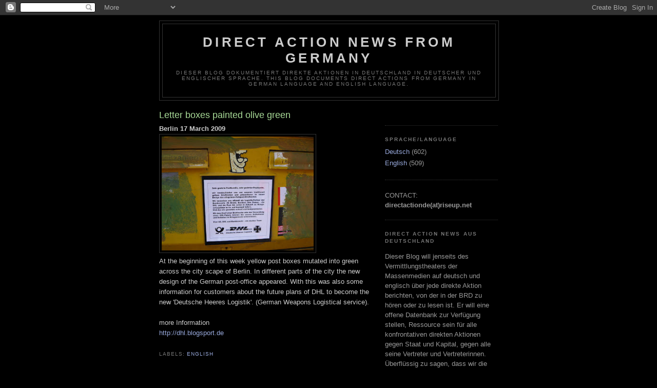

--- FILE ---
content_type: text/html; charset=UTF-8
request_url: https://directactionde.blogspot.com/2009/03/letter-boxes-painted-olive-green.html
body_size: 11282
content:
<!DOCTYPE html>
<html dir='ltr'>
<head>
<link href='https://www.blogger.com/static/v1/widgets/2944754296-widget_css_bundle.css' rel='stylesheet' type='text/css'/>
<meta content='text/html; charset=UTF-8' http-equiv='Content-Type'/>
<meta content='blogger' name='generator'/>
<link href='https://directactionde.blogspot.com/favicon.ico' rel='icon' type='image/x-icon'/>
<link href='http://directactionde.blogspot.com/2009/03/letter-boxes-painted-olive-green.html' rel='canonical'/>
<link rel="alternate" type="application/atom+xml" title="direct action news from germany - Atom" href="https://directactionde.blogspot.com/feeds/posts/default" />
<link rel="alternate" type="application/rss+xml" title="direct action news from germany - RSS" href="https://directactionde.blogspot.com/feeds/posts/default?alt=rss" />
<link rel="service.post" type="application/atom+xml" title="direct action news from germany - Atom" href="https://www.blogger.com/feeds/5617353451666682420/posts/default" />

<link rel="alternate" type="application/atom+xml" title="direct action news from germany - Atom" href="https://directactionde.blogspot.com/feeds/2685370405231078616/comments/default" />
<!--Can't find substitution for tag [blog.ieCssRetrofitLinks]-->
<link href='https://blogger.googleusercontent.com/img/b/R29vZ2xl/AVvXsEgU4x8ctxxFOB3vmq3IqIk4F5UHIfpQCoA1J4Yej9-40DvLWZxg0OmWux9-pvmFIGwaAJ5xxmUsH8DvtG7H_g41YKMFAiJ6xPaCW361Br5uu3Ohl6cFXjm71X9YmSSgGUQniG3LxhIvNEQ/s320/244620.jpg' rel='image_src'/>
<meta content='http://directactionde.blogspot.com/2009/03/letter-boxes-painted-olive-green.html' property='og:url'/>
<meta content='Letter boxes painted olive green' property='og:title'/>
<meta content='Berlin 17 March 2009 At the beginning of this week yellow post boxes mutated into green across the city scape of Berlin. In different parts ...' property='og:description'/>
<meta content='https://blogger.googleusercontent.com/img/b/R29vZ2xl/AVvXsEgU4x8ctxxFOB3vmq3IqIk4F5UHIfpQCoA1J4Yej9-40DvLWZxg0OmWux9-pvmFIGwaAJ5xxmUsH8DvtG7H_g41YKMFAiJ6xPaCW361Br5uu3Ohl6cFXjm71X9YmSSgGUQniG3LxhIvNEQ/w1200-h630-p-k-no-nu/244620.jpg' property='og:image'/>
<title>direct action news from germany: Letter boxes painted olive green</title>
<style id='page-skin-1' type='text/css'><!--
/*
-----------------------------------------------
Blogger Template Style
Name:     Minima Black
Date:     26 Feb 2004
Updated by: Blogger Team
----------------------------------------------- */
/* Use this with templates/template-twocol.html */
body {
background:#000000;
margin:0;
color:#cccccc;
font: x-small "Trebuchet MS", Trebuchet, Verdana, Sans-serif;
font-size/* */:/**/small;
font-size: /**/small;
text-align: center;
}
a:link {
color:#99aadd;
text-decoration:none;
}
a:visited {
color:#aa77aa;
text-decoration:none;
}
a:hover {
color:#aadd99;
text-decoration:underline;
}
a img {
border-width:0;
}
/* Header
-----------------------------------------------
*/
#header-wrapper {
width:660px;
margin:0 auto 10px;
border:1px solid #333333;
}
#header-inner {
background-position: center;
margin-left: auto;
margin-right: auto;
}
#header {
margin: 5px;
border: 1px solid #333333;
text-align: center;
color:#cccccc;
}
#header h1 {
margin:5px 5px 0;
padding:15px 20px .25em;
line-height:1.2em;
text-transform:uppercase;
letter-spacing:.2em;
font: normal bold 200% 'Trebuchet MS',Trebuchet,Verdana,Sans-serif;
}
#header a {
color:#cccccc;
text-decoration:none;
}
#header a:hover {
color:#cccccc;
}
#header .description {
margin:0 5px 5px;
padding:0 20px 15px;
max-width:700px;
text-transform:uppercase;
letter-spacing:.2em;
line-height: 1.4em;
font: normal normal 78% 'Trebuchet MS', Trebuchet, Verdana, Sans-serif;
color: #777777;
}
#header img {
margin-left: auto;
margin-right: auto;
}
/* Outer-Wrapper
----------------------------------------------- */
#outer-wrapper {
width: 660px;
margin:0 auto;
padding:10px;
text-align:left;
font: normal normal 100% Arial, sans-serif;
}
#main-wrapper {
width: 410px;
float: left;
word-wrap: break-word; /* fix for long text breaking sidebar float in IE */
overflow: hidden;     /* fix for long non-text content breaking IE sidebar float */
}
#sidebar-wrapper {
width: 220px;
float: right;
word-wrap: break-word; /* fix for long text breaking sidebar float in IE */
overflow: hidden;     /* fix for long non-text content breaking IE sidebar float */
}
/* Headings
----------------------------------------------- */
h2 {
margin:1.5em 0 .75em;
font:normal bold 78% 'Trebuchet MS',Trebuchet,Arial,Verdana,Sans-serif;
line-height: 1.4em;
text-transform:uppercase;
letter-spacing:.2em;
color:#777777;
}
/* Posts
-----------------------------------------------
*/
h2.date-header {
margin:1.5em 0 .5em;
}
.post {
margin:.5em 0 1.5em;
border-bottom:1px dotted #333333;
padding-bottom:1.5em;
}
.post h3 {
margin:.25em 0 0;
padding:0 0 4px;
font-size:140%;
font-weight:normal;
line-height:1.4em;
color:#aadd99;
}
.post h3 a, .post h3 a:visited, .post h3 strong {
display:block;
text-decoration:none;
color:#aadd99;
font-weight:bold;
}
.post h3 strong, .post h3 a:hover {
color:#cccccc;
}
.post-body {
margin:0 0 .75em;
line-height:1.6em;
}
.post-body blockquote {
line-height:1.3em;
}
.post-footer {
margin: .75em 0;
color:#777777;
text-transform:uppercase;
letter-spacing:.1em;
font: normal normal 78% 'Trebuchet MS', Trebuchet, Arial, Verdana, Sans-serif;
line-height: 1.4em;
}
.comment-link {
margin-left:.6em;
}
.post img, table.tr-caption-container {
padding:4px;
border:1px solid #333333;
}
.tr-caption-container img {
border: none;
padding: 0;
}
.post blockquote {
margin:1em 20px;
}
.post blockquote p {
margin:.75em 0;
}
/* Comments
----------------------------------------------- */
#comments h4 {
margin:1em 0;
font-weight: bold;
line-height: 1.4em;
text-transform:uppercase;
letter-spacing:.2em;
color: #777777;
}
#comments-block {
margin:1em 0 1.5em;
line-height:1.6em;
}
#comments-block .comment-author {
margin:.5em 0;
}
#comments-block .comment-body {
margin:.25em 0 0;
}
#comments-block .comment-footer {
margin:-.25em 0 2em;
line-height: 1.4em;
text-transform:uppercase;
letter-spacing:.1em;
}
#comments-block .comment-body p {
margin:0 0 .75em;
}
.deleted-comment {
font-style:italic;
color:gray;
}
.feed-links {
clear: both;
line-height: 2.5em;
}
#blog-pager-newer-link {
float: left;
}
#blog-pager-older-link {
float: right;
}
#blog-pager {
text-align: center;
}
/* Sidebar Content
----------------------------------------------- */
.sidebar {
color: #999999;
line-height: 1.5em;
}
.sidebar ul {
list-style:none;
margin:0 0 0;
padding:0 0 0;
}
.sidebar li {
margin:0;
padding-top:0;
padding-right:0;
padding-bottom:.25em;
padding-left:15px;
text-indent:-15px;
line-height:1.5em;
}
.sidebar .widget, .main .widget {
border-bottom:1px dotted #333333;
margin:0 0 1.5em;
padding:0 0 1.5em;
}
.main .Blog {
border-bottom-width: 0;
}
/* Profile
----------------------------------------------- */
.profile-img {
float: left;
margin-top: 0;
margin-right: 5px;
margin-bottom: 5px;
margin-left: 0;
padding: 4px;
border: 1px solid #333333;
}
.profile-data {
margin:0;
text-transform:uppercase;
letter-spacing:.1em;
font: normal normal 78% 'Trebuchet MS', Trebuchet, Arial, Verdana, Sans-serif;
color: #777777;
font-weight: bold;
line-height: 1.6em;
}
.profile-datablock {
margin:.5em 0 .5em;
}
.profile-textblock {
margin: 0.5em 0;
line-height: 1.6em;
}
.profile-link {
font: normal normal 78% 'Trebuchet MS', Trebuchet, Arial, Verdana, Sans-serif;
text-transform: uppercase;
letter-spacing: .1em;
}
/* Footer
----------------------------------------------- */
#footer {
width:660px;
clear:both;
margin:0 auto;
padding-top:15px;
line-height: 1.6em;
text-transform:uppercase;
letter-spacing:.1em;
text-align: center;
}

--></style>
<link href='https://www.blogger.com/dyn-css/authorization.css?targetBlogID=5617353451666682420&amp;zx=cacf5887-3eaf-461d-8ac8-07780a781c48' media='none' onload='if(media!=&#39;all&#39;)media=&#39;all&#39;' rel='stylesheet'/><noscript><link href='https://www.blogger.com/dyn-css/authorization.css?targetBlogID=5617353451666682420&amp;zx=cacf5887-3eaf-461d-8ac8-07780a781c48' rel='stylesheet'/></noscript>
<meta name='google-adsense-platform-account' content='ca-host-pub-1556223355139109'/>
<meta name='google-adsense-platform-domain' content='blogspot.com'/>

</head>
<body>
<div class='navbar section' id='navbar'><div class='widget Navbar' data-version='1' id='Navbar1'><script type="text/javascript">
    function setAttributeOnload(object, attribute, val) {
      if(window.addEventListener) {
        window.addEventListener('load',
          function(){ object[attribute] = val; }, false);
      } else {
        window.attachEvent('onload', function(){ object[attribute] = val; });
      }
    }
  </script>
<div id="navbar-iframe-container"></div>
<script type="text/javascript" src="https://apis.google.com/js/platform.js"></script>
<script type="text/javascript">
      gapi.load("gapi.iframes:gapi.iframes.style.bubble", function() {
        if (gapi.iframes && gapi.iframes.getContext) {
          gapi.iframes.getContext().openChild({
              url: 'https://www.blogger.com/navbar/5617353451666682420?po\x3d2685370405231078616\x26origin\x3dhttps://directactionde.blogspot.com',
              where: document.getElementById("navbar-iframe-container"),
              id: "navbar-iframe"
          });
        }
      });
    </script><script type="text/javascript">
(function() {
var script = document.createElement('script');
script.type = 'text/javascript';
script.src = '//pagead2.googlesyndication.com/pagead/js/google_top_exp.js';
var head = document.getElementsByTagName('head')[0];
if (head) {
head.appendChild(script);
}})();
</script>
</div></div>
<div id='outer-wrapper'><div id='wrap2'>
<!-- skip links for text browsers -->
<span id='skiplinks' style='display:none;'>
<a href='#main'>skip to main </a> |
      <a href='#sidebar'>skip to sidebar</a>
</span>
<div id='header-wrapper'>
<div class='header section' id='header'><div class='widget Header' data-version='1' id='Header1'>
<div id='header-inner'>
<div class='titlewrapper'>
<h1 class='title'>
<a href='https://directactionde.blogspot.com/'>
direct action news from germany
</a>
</h1>
</div>
<div class='descriptionwrapper'>
<p class='description'><span>Dieser Blog dokumentiert direkte Aktionen in Deutschland in deutscher und englischer Sprache.

This blog documents direct actions from Germany in  german language and english language.</span></p>
</div>
</div>
</div></div>
</div>
<div id='content-wrapper'>
<div id='crosscol-wrapper' style='text-align:center'>
<div class='crosscol no-items section' id='crosscol'></div>
</div>
<div id='main-wrapper'>
<div class='main section' id='main'><div class='widget Blog' data-version='1' id='Blog1'>
<div class='blog-posts hfeed'>

          <div class="date-outer">
        

          <div class="date-posts">
        
<div class='post-outer'>
<div class='post hentry uncustomized-post-template' itemprop='blogPost' itemscope='itemscope' itemtype='http://schema.org/BlogPosting'>
<meta content='https://blogger.googleusercontent.com/img/b/R29vZ2xl/AVvXsEgU4x8ctxxFOB3vmq3IqIk4F5UHIfpQCoA1J4Yej9-40DvLWZxg0OmWux9-pvmFIGwaAJ5xxmUsH8DvtG7H_g41YKMFAiJ6xPaCW361Br5uu3Ohl6cFXjm71X9YmSSgGUQniG3LxhIvNEQ/s320/244620.jpg' itemprop='image_url'/>
<meta content='5617353451666682420' itemprop='blogId'/>
<meta content='2685370405231078616' itemprop='postId'/>
<a name='2685370405231078616'></a>
<h3 class='post-title entry-title' itemprop='name'>
Letter boxes painted olive green
</h3>
<div class='post-header'>
<div class='post-header-line-1'></div>
</div>
<div class='post-body entry-content' id='post-body-2685370405231078616' itemprop='description articleBody'>
<span style="font-weight: bold;">Berlin 17 March 2009</span><br /><a href="https://blogger.googleusercontent.com/img/b/R29vZ2xl/AVvXsEgU4x8ctxxFOB3vmq3IqIk4F5UHIfpQCoA1J4Yej9-40DvLWZxg0OmWux9-pvmFIGwaAJ5xxmUsH8DvtG7H_g41YKMFAiJ6xPaCW361Br5uu3Ohl6cFXjm71X9YmSSgGUQniG3LxhIvNEQ/s1600-h/244620.jpg" onblur="try {parent.deselectBloggerImageGracefully();} catch(e) {}"><img alt="" border="0" id="BLOGGER_PHOTO_ID_5322651016166925138" src="https://blogger.googleusercontent.com/img/b/R29vZ2xl/AVvXsEgU4x8ctxxFOB3vmq3IqIk4F5UHIfpQCoA1J4Yej9-40DvLWZxg0OmWux9-pvmFIGwaAJ5xxmUsH8DvtG7H_g41YKMFAiJ6xPaCW361Br5uu3Ohl6cFXjm71X9YmSSgGUQniG3LxhIvNEQ/s320/244620.jpg" style="cursor: pointer; width: 296px; height: 222px;" /></a><br />At the beginning of this week yellow post boxes mutated into green across the city scape of Berlin. In different parts of the city the new design of  the German post-office appeared. With this was also   some information for customers about the future plans of DHL to become the new 'Deutsche Heeres Logistik'.  (German Weapons Logistical service).<br /><br />more Information<br /><a href="http://dhl.blogsport.de%20/">http://dhl.blogsport.de </a>
<div style='clear: both;'></div>
</div>
<div class='post-footer'>
<div class='post-footer-line post-footer-line-1'>
<span class='post-author vcard'>
</span>
<span class='post-timestamp'>
</span>
<span class='post-comment-link'>
</span>
<span class='post-icons'>
<span class='item-control blog-admin pid-1140074919'>
<a href='https://www.blogger.com/post-edit.g?blogID=5617353451666682420&postID=2685370405231078616&from=pencil' title='Post bearbeiten'>
<img alt='' class='icon-action' height='18' src='https://resources.blogblog.com/img/icon18_edit_allbkg.gif' width='18'/>
</a>
</span>
</span>
<div class='post-share-buttons goog-inline-block'>
</div>
</div>
<div class='post-footer-line post-footer-line-2'>
<span class='post-labels'>
Labels:
<a href='https://directactionde.blogspot.com/search/label/English' rel='tag'>English</a>
</span>
</div>
<div class='post-footer-line post-footer-line-3'>
<span class='post-location'>
</span>
</div>
</div>
</div>
<div class='comments' id='comments'>
<a name='comments'></a>
</div>
</div>

        </div></div>
      
</div>
<div class='blog-pager' id='blog-pager'>
<span id='blog-pager-newer-link'>
<a class='blog-pager-newer-link' href='https://directactionde.blogspot.com/2009/03/briefkasten-olivgrun-gefarbt.html' id='Blog1_blog-pager-newer-link' title='Neuerer Post'>Neuerer Post</a>
</span>
<span id='blog-pager-older-link'>
<a class='blog-pager-older-link' href='https://directactionde.blogspot.com/2009/03/aktions-uberblick-zum-united-we-stay.html' id='Blog1_blog-pager-older-link' title='Älterer Post'>Älterer Post</a>
</span>
<a class='home-link' href='https://directactionde.blogspot.com/'>Startseite</a>
</div>
<div class='clear'></div>
<div class='post-feeds'>
</div>
</div></div>
</div>
<div id='sidebar-wrapper'>
<div class='sidebar section' id='sidebar'><div class='widget HTML' data-version='1' id='HTML1'>
<div class='widget-content'>
<div id="statcounter_image" style="display:inline;"><a class="statcounter" href="http://www.statcounter.com/blogger/" title="hit counter for blogger"><img alt="hit counter for blogger" style="border:none;" src="https://lh3.googleusercontent.com/blogger_img_proxy/AEn0k_vN7f6g8tfIIEXxxleqHRYxua22hk9tMULZ8IL6-_-WpwZRmEQm5g2IP2o6wTGdQEBYleVzBZ-brlpWax08qIDbFM-Fel4hEV9qWuiPb8x6UE4=s0-d"></a></div>
</div>
<div class='clear'></div>
</div><div class='widget Label' data-version='1' id='Label1'>
<h2>Sprache/Language</h2>
<div class='widget-content list-label-widget-content'>
<ul>
<li>
<a dir='ltr' href='https://directactionde.blogspot.com/search/label/Deutsch'>Deutsch</a>
<span dir='ltr'>(602)</span>
</li>
<li>
<a dir='ltr' href='https://directactionde.blogspot.com/search/label/English'>English</a>
<span dir='ltr'>(509)</span>
</li>
</ul>
<div class='clear'></div>
</div>
</div><div class='widget Text' data-version='1' id='Text3'>
<div class='widget-content'>
<span>CONTACT: <span style="font-weight: bold;">directactionde(at)riseup.net</span></span><br/>
</div>
<div class='clear'></div>
</div><div class='widget Text' data-version='1' id='Text1'>
<h2 class='title'>Direct Action News aus Deutschland</h2>
<div class='widget-content'>
<blockquote></blockquote><blockquote></blockquote><p>Dieser Blog will jenseits des Vermittlungstheaters der Massenmedien auf deutsch und englisch über jede direkte Aktion berichten, von der in der BRD zu hören oder zu lesen ist. Er will eine offene Datenbank zur Verfügung stellen, Ressource sein für alle konfrontativen direkten Aktionen gegen Staat und Kapital, gegen alle seine Vertreter und Vertreterinnen.<br/>Überflüssig zu sagen, dass wir die Aktionen derjenigen dokumentieren wollen, die im andauernden sozialen Krieg beginnen zu handeln, die aktiv dafür kämpfen, die kapitalistischen Beziehungen zu überwinden, um zu einer Welt zu kommen, die befreit ist von Ausbeutung, Geschlechterrollenscheiß, Religion, Klassen und Nationen (und dem ganzen Rest, na klar). Was heißt, dass sich Nazis, ob autonom oder nicht, religiöse Freaks und ähnliche Nerds augenblicklich von hier verpissen sollten!<br/>Wir wollen die Verbreitung von Neuigkeiten über solche Aktionen in der BRD und sonstwo in der Welt verbessern: allzu oft stellen wir einen riesigen Mangel an Wissen dieser Art fest, überall und innerhalb der gesetzten Grenzen der BRD. Wir denken, dass es wichtig ist, die Verbreitung solcher Nachrichten zu forcieren, um Leute zu inspirieren und zu zeigen, dass Widerstand vielfältig, auf unterschiedlichen Ebenen weit verbreitet und notwendig ist. Das ist hier nicht anders als im Rest der Welt. In Zeiten, in denen das Internet zentral geworden ist und oftmals andere Informationsquellen ersetzt, z.B. die selbst herausgebrachte Zeitung (weitaus spannender als das Netz...), haben wir uns entschieden, dieses Medium zu nutzen, um ein größeres Publikum zu erreichen. Die Grenzen dieses tech-no-logischen Mittels sind uns klar.<br/>Dieser Blog ist unabhängig von jeder Gruppe oder Person, deren Aktionen hier veröffentlicht wird, und umgekehrt. Um eine Übersetzung, einen Hinweis, link, usw. beizutragen könnt ihr hier Kontakt zu uns aufnehmen: </p><p>directactionde(at)riseup.net<br/></p>
</div>
<div class='clear'></div>
</div><div class='widget Text' data-version='1' id='Text2'>
<h2 class='title'>Direct Action News from Germany</h2>
<div class='widget-content'>
This blog is an attempt to cover, publicise and translate any reported direct action from Germany apart from the mass-media mediation game. It aims to provide an open database and resource system about any confrontative, direct action against State and Capital, as against its various agents.<br/>Needless to say, we aim to document any action produced by those who began to act in the ongoing social war, say the ones who actively fight to overcome capitalist relationships towards a world liberated from exploitation, genderroleshit, religion, classes and nations (and all the rest of course). Which means that nazis, autonomous or not, religious-freaks and all similar nerds can get the fuck out here!<br/>We want to improve the circulation of news about such actions in Germany as well elsewhere in the world: too often we noticed a huge lack of news of this kind reaching the rest of the world, as within the given german borders. We think is important to improve such a circulation, in order to possibly inspire people around and show that resistance is various, widespread and necessary, on different levels, here no less than in the rest of the world. In times of widespread internet usage, which often substitutes other source of informations such as self-published journal (way more interesting than internet...), we decided to make as well a use of this mean in order to reach a wider audience, but being well-aware of the inner limitations that such a tech-no-logical mean represents.<br/>This blog is independent from any group or individual whose actions may be published here and vice-versa. To contribute with a translation, suggestion, link and so on, you can contact us here: directactionde(at)riseup.net<br/>
</div>
<div class='clear'></div>
</div><div class='widget BlogArchive' data-version='1' id='BlogArchive1'>
<h2>Blog-Archiv</h2>
<div class='widget-content'>
<div id='ArchiveList'>
<div id='BlogArchive1_ArchiveList'>
<ul class='hierarchy'>
<li class='archivedate collapsed'>
<a class='toggle' href='javascript:void(0)'>
<span class='zippy'>

        &#9658;&#160;
      
</span>
</a>
<a class='post-count-link' href='https://directactionde.blogspot.com/2010/'>
2010
</a>
<span class='post-count' dir='ltr'>(52)</span>
<ul class='hierarchy'>
<li class='archivedate collapsed'>
<a class='toggle' href='javascript:void(0)'>
<span class='zippy'>

        &#9658;&#160;
      
</span>
</a>
<a class='post-count-link' href='https://directactionde.blogspot.com/2010/03/'>
März
</a>
<span class='post-count' dir='ltr'>(13)</span>
</li>
</ul>
<ul class='hierarchy'>
<li class='archivedate collapsed'>
<a class='toggle' href='javascript:void(0)'>
<span class='zippy'>

        &#9658;&#160;
      
</span>
</a>
<a class='post-count-link' href='https://directactionde.blogspot.com/2010/02/'>
Februar
</a>
<span class='post-count' dir='ltr'>(21)</span>
</li>
</ul>
<ul class='hierarchy'>
<li class='archivedate collapsed'>
<a class='toggle' href='javascript:void(0)'>
<span class='zippy'>

        &#9658;&#160;
      
</span>
</a>
<a class='post-count-link' href='https://directactionde.blogspot.com/2010/01/'>
Januar
</a>
<span class='post-count' dir='ltr'>(18)</span>
</li>
</ul>
</li>
</ul>
<ul class='hierarchy'>
<li class='archivedate expanded'>
<a class='toggle' href='javascript:void(0)'>
<span class='zippy toggle-open'>

        &#9660;&#160;
      
</span>
</a>
<a class='post-count-link' href='https://directactionde.blogspot.com/2009/'>
2009
</a>
<span class='post-count' dir='ltr'>(767)</span>
<ul class='hierarchy'>
<li class='archivedate collapsed'>
<a class='toggle' href='javascript:void(0)'>
<span class='zippy'>

        &#9658;&#160;
      
</span>
</a>
<a class='post-count-link' href='https://directactionde.blogspot.com/2009/12/'>
Dezember
</a>
<span class='post-count' dir='ltr'>(66)</span>
</li>
</ul>
<ul class='hierarchy'>
<li class='archivedate collapsed'>
<a class='toggle' href='javascript:void(0)'>
<span class='zippy'>

        &#9658;&#160;
      
</span>
</a>
<a class='post-count-link' href='https://directactionde.blogspot.com/2009/11/'>
November
</a>
<span class='post-count' dir='ltr'>(79)</span>
</li>
</ul>
<ul class='hierarchy'>
<li class='archivedate collapsed'>
<a class='toggle' href='javascript:void(0)'>
<span class='zippy'>

        &#9658;&#160;
      
</span>
</a>
<a class='post-count-link' href='https://directactionde.blogspot.com/2009/10/'>
Oktober
</a>
<span class='post-count' dir='ltr'>(78)</span>
</li>
</ul>
<ul class='hierarchy'>
<li class='archivedate collapsed'>
<a class='toggle' href='javascript:void(0)'>
<span class='zippy'>

        &#9658;&#160;
      
</span>
</a>
<a class='post-count-link' href='https://directactionde.blogspot.com/2009/09/'>
September
</a>
<span class='post-count' dir='ltr'>(67)</span>
</li>
</ul>
<ul class='hierarchy'>
<li class='archivedate collapsed'>
<a class='toggle' href='javascript:void(0)'>
<span class='zippy'>

        &#9658;&#160;
      
</span>
</a>
<a class='post-count-link' href='https://directactionde.blogspot.com/2009/08/'>
August
</a>
<span class='post-count' dir='ltr'>(55)</span>
</li>
</ul>
<ul class='hierarchy'>
<li class='archivedate collapsed'>
<a class='toggle' href='javascript:void(0)'>
<span class='zippy'>

        &#9658;&#160;
      
</span>
</a>
<a class='post-count-link' href='https://directactionde.blogspot.com/2009/07/'>
Juli
</a>
<span class='post-count' dir='ltr'>(66)</span>
</li>
</ul>
<ul class='hierarchy'>
<li class='archivedate collapsed'>
<a class='toggle' href='javascript:void(0)'>
<span class='zippy'>

        &#9658;&#160;
      
</span>
</a>
<a class='post-count-link' href='https://directactionde.blogspot.com/2009/06/'>
Juni
</a>
<span class='post-count' dir='ltr'>(82)</span>
</li>
</ul>
<ul class='hierarchy'>
<li class='archivedate collapsed'>
<a class='toggle' href='javascript:void(0)'>
<span class='zippy'>

        &#9658;&#160;
      
</span>
</a>
<a class='post-count-link' href='https://directactionde.blogspot.com/2009/05/'>
Mai
</a>
<span class='post-count' dir='ltr'>(53)</span>
</li>
</ul>
<ul class='hierarchy'>
<li class='archivedate collapsed'>
<a class='toggle' href='javascript:void(0)'>
<span class='zippy'>

        &#9658;&#160;
      
</span>
</a>
<a class='post-count-link' href='https://directactionde.blogspot.com/2009/04/'>
April
</a>
<span class='post-count' dir='ltr'>(83)</span>
</li>
</ul>
<ul class='hierarchy'>
<li class='archivedate expanded'>
<a class='toggle' href='javascript:void(0)'>
<span class='zippy toggle-open'>

        &#9660;&#160;
      
</span>
</a>
<a class='post-count-link' href='https://directactionde.blogspot.com/2009/03/'>
März
</a>
<span class='post-count' dir='ltr'>(50)</span>
<ul class='posts'>
<li><a href='https://directactionde.blogspot.com/2009/03/vermummte-autonome-verwusten-redaktion.html'>Vermummte Autonome verwüsten Redaktion des &quot;Kuriers&quot;</a></li>
<li><a href='https://directactionde.blogspot.com/2009/03/masked-autonomen-ransack-editorial.html'>Masked Autonomen ransack the editorial offices of ...</a></li>
<li><a href='https://directactionde.blogspot.com/2009/03/unbekannte-zunden-luxus-wagen.html'>Unbekannte zünden Luxus-Wagen an</a></li>
<li><a href='https://directactionde.blogspot.com/2009/03/luxury-car-torched.html'>Luxury Car torched</a></li>
<li><a href='https://directactionde.blogspot.com/2009/03/angriffe-auf-thor-steinar-laden.html'>Angriffe auf Thor-Steinar Laden</a></li>
<li><a href='https://directactionde.blogspot.com/2009/04/thor-steinar-shop-smeared-with-colour.html'>Attacks on &quot;Thor Steinar&quot; Shop</a></li>
<li><a href='https://directactionde.blogspot.com/2009/03/wieder-brennen-luxusautos.html'>Wieder brennen Luxusautos</a></li>
<li><a href='https://directactionde.blogspot.com/2009/03/luxuary-cars-burn-again.html'>Luxuary cars burn again</a></li>
<li><a href='https://directactionde.blogspot.com/2009/03/und-immer-wieder-gehwegplatte-farbe-vs.html'>...und immer wieder: Gehwegplatte &amp; Farbe vs. Carl...</a></li>
<li><a href='https://directactionde.blogspot.com/2009/03/and-again-and-again-paving-stones-and.html'>...and again and again: Paving stones and colour v...</a></li>
<li><a href='https://directactionde.blogspot.com/2009/03/berliner-thor-steinar-laden-zeitgleich.html'>Berliner Thor-Steinar-Läden zeitgleich attackiert</a></li>
<li><a href='https://directactionde.blogspot.com/2009/03/two-thor-steinar-shops-attacked.html'>Two Thor Steinar shops attacked simultaneously in ...</a></li>
<li><a href='https://directactionde.blogspot.com/2009/03/anschlage-gegen-siemens-und-eine.html'>Anschläge gegen Siemens und eine Reinigungsfirma</a></li>
<li><a href='https://directactionde.blogspot.com/2009/03/attacks-against-siemens-and-cleaning.html'>Attacks against Siemens and a cleaning company</a></li>
<li><a href='https://directactionde.blogspot.com/2009/03/auto-auf-mitarbeiterparkplatz-der-jsa.html'>Auto auf Mitarbeiterparkplatz der JSA Plötzensee a...</a></li>
<li><a href='https://directactionde.blogspot.com/2009/03/car-burned-on-workers-parking-place-of.html'>Car burned on the worker&#39;s parking place of the JS...</a></li>
<li><a href='https://directactionde.blogspot.com/2009/03/autonome-sturmen-stand-der-deutsch.html'>Autonome stürmen Stand der Deutsch-Nationalen</a></li>
<li><a href='https://directactionde.blogspot.com/2009/03/autonome-storm-stand-of-german.html'>Autonome storm the stand of the German-Nationalists</a></li>
<li><a href='https://directactionde.blogspot.com/2009/03/3-transporter-der-dhl-abgefackelt.html'>3 Transporter der DHL abgefackelt</a></li>
<li><a href='https://directactionde.blogspot.com/2009/03/three-vans-of-dhl-torched.html'>Three vans of DHL torched</a></li>
<li><a href='https://directactionde.blogspot.com/2009/03/briefkasten-olivgrun-gefarbt.html'>Briefkästen olivgrün gefärbt</a></li>
<li><a href='https://directactionde.blogspot.com/2009/03/letter-boxes-painted-olive-green.html'>Letter boxes painted olive green</a></li>
<li><a href='https://directactionde.blogspot.com/2009/03/aktions-uberblick-zum-united-we-stay.html'>Aktions-Überblick: &quot;united we stay&quot; Wochenende</a></li>
<li><a href='https://directactionde.blogspot.com/2009/03/overview-of-actions-of-united-we-stay.html'>Overview of the actions of the &#8222;united we stay&#8220; we...</a></li>
<li><a href='https://directactionde.blogspot.com/2009/03/uberwachungskamera-verbrannt.html'>Überwachungskamera verbrannt</a></li>
<li><a href='https://directactionde.blogspot.com/2009/03/videosurveillance-camera-burned.html'>Videosurveillance camera burned</a></li>
<li><a href='https://directactionde.blogspot.com/2009/03/brandanschlag-auf-fahrzeug-der.html'>Brandanschlag auf Fahrzeug der Bundeswehr</a></li>
<li><a href='https://directactionde.blogspot.com/2009/03/arson-attack-on-vehicle-of-german-army.html'>Arson attack on a vehicle of the german army</a></li>
<li><a href='https://directactionde.blogspot.com/2009/03/scheiben-von-sparkassse-beschadigt.html'>Scheiben von Sparkassse beschädigt</a></li>
<li><a href='https://directactionde.blogspot.com/2009/03/windows-of-sparkasse-smashed.html'>Windows of a Sparkasse smashed</a></li>
<li><a href='https://directactionde.blogspot.com/2009/03/kleintransporter-von-post-in-brand.html'>5 Kleintransporter der Post in Brand gesteckt</a></li>
<li><a href='https://directactionde.blogspot.com/2009/03/5-vehicles-of-post-burned-down.html'>5 vehicles of the post burned down</a></li>
<li><a href='https://directactionde.blogspot.com/2009/03/farbebeutel-auf-bundeszentrale-npd.html'>Farbbeutel auf Bundeszentrale der NPD</a></li>
<li><a href='https://directactionde.blogspot.com/2009/03/color-against-npds-national-center.html'>Color against the NPD&#39;s national center</a></li>
<li><a href='https://directactionde.blogspot.com/2009/03/anschlag-auf-auto-des-projektleiters.html'>Anschlag auf Auto des Projektleiters der Fraport</a></li>
<li><a href='https://directactionde.blogspot.com/2009/03/attack-on-car-of-project-leader-of.html'>Attack on the car of the project leader of the Fra...</a></li>
<li><a href='https://directactionde.blogspot.com/2009/03/farbe-und-steine-gegen-carlofts.html'>Farbe und Steine gegen Carlofts</a></li>
<li><a href='https://directactionde.blogspot.com/2009/03/color-and-stones-against-carlofts.html'>Color and stones against Carlofts</a></li>
<li><a href='https://directactionde.blogspot.com/2009/03/steine-gegen-jobcenter-und-farbe-auf.html'>Steine gegen Jobcenter und Farbe  auf Bismarckstatue.</a></li>
<li><a href='https://directactionde.blogspot.com/2009/03/farbe-gegen-dhl.html'>Farbe gegen DHL</a></li>
<li><a href='https://directactionde.blogspot.com/2009/03/oberburgermeister-getortet.html'>Oberbürgermeister getortet!</a></li>
<li><a href='https://directactionde.blogspot.com/2009/03/city-mayor-caked.html'>City mayor caked!</a></li>
<li><a href='https://directactionde.blogspot.com/2009/03/erster-angriff-auf-thor-steinar-shop-in.html'>Erster Angriff auf Thor Steinar-Shop in Friedrichs...</a></li>
<li><a href='https://directactionde.blogspot.com/2009/03/first-attack-against-thor-steinar-shop.html'>First attack against the Thor Steinar shop in Frie...</a></li>
<li><a href='https://directactionde.blogspot.com/2009/03/spondandemo-fur-christian-s-und-steine.html'>Spontandemo für Christian S. / Steine gegen Commer...</a></li>
<li><a href='https://directactionde.blogspot.com/2009/03/spontaneous-demonstration-for-christian.html'>Spontaneous demonstration for Christian S. / Stone...</a></li>
<li><a href='https://directactionde.blogspot.com/2009/03/brandanschlage-auf-autos.html'>Brandanschläge auf hochwertige Autos</a></li>
<li><a href='https://directactionde.blogspot.com/2009/03/arson-attack-on-expensive-cars.html'>Arson attack on expensive cars</a></li>
<li><a href='https://directactionde.blogspot.com/2009/03/dhl-filiale-olivgrun-angemalt.html'>DHL-Filiale olivgrün angemalt</a></li>
<li><a href='https://directactionde.blogspot.com/2009/03/dhl-branch-painted-olive-green.html'>DHL branch painted olive green</a></li>
</ul>
</li>
</ul>
<ul class='hierarchy'>
<li class='archivedate collapsed'>
<a class='toggle' href='javascript:void(0)'>
<span class='zippy'>

        &#9658;&#160;
      
</span>
</a>
<a class='post-count-link' href='https://directactionde.blogspot.com/2009/02/'>
Februar
</a>
<span class='post-count' dir='ltr'>(34)</span>
</li>
</ul>
<ul class='hierarchy'>
<li class='archivedate collapsed'>
<a class='toggle' href='javascript:void(0)'>
<span class='zippy'>

        &#9658;&#160;
      
</span>
</a>
<a class='post-count-link' href='https://directactionde.blogspot.com/2009/01/'>
Januar
</a>
<span class='post-count' dir='ltr'>(54)</span>
</li>
</ul>
</li>
</ul>
<ul class='hierarchy'>
<li class='archivedate collapsed'>
<a class='toggle' href='javascript:void(0)'>
<span class='zippy'>

        &#9658;&#160;
      
</span>
</a>
<a class='post-count-link' href='https://directactionde.blogspot.com/2008/'>
2008
</a>
<span class='post-count' dir='ltr'>(287)</span>
<ul class='hierarchy'>
<li class='archivedate collapsed'>
<a class='toggle' href='javascript:void(0)'>
<span class='zippy'>

        &#9658;&#160;
      
</span>
</a>
<a class='post-count-link' href='https://directactionde.blogspot.com/2008/12/'>
Dezember
</a>
<span class='post-count' dir='ltr'>(58)</span>
</li>
</ul>
<ul class='hierarchy'>
<li class='archivedate collapsed'>
<a class='toggle' href='javascript:void(0)'>
<span class='zippy'>

        &#9658;&#160;
      
</span>
</a>
<a class='post-count-link' href='https://directactionde.blogspot.com/2008/11/'>
November
</a>
<span class='post-count' dir='ltr'>(21)</span>
</li>
</ul>
<ul class='hierarchy'>
<li class='archivedate collapsed'>
<a class='toggle' href='javascript:void(0)'>
<span class='zippy'>

        &#9658;&#160;
      
</span>
</a>
<a class='post-count-link' href='https://directactionde.blogspot.com/2008/10/'>
Oktober
</a>
<span class='post-count' dir='ltr'>(32)</span>
</li>
</ul>
<ul class='hierarchy'>
<li class='archivedate collapsed'>
<a class='toggle' href='javascript:void(0)'>
<span class='zippy'>

        &#9658;&#160;
      
</span>
</a>
<a class='post-count-link' href='https://directactionde.blogspot.com/2008/09/'>
September
</a>
<span class='post-count' dir='ltr'>(41)</span>
</li>
</ul>
<ul class='hierarchy'>
<li class='archivedate collapsed'>
<a class='toggle' href='javascript:void(0)'>
<span class='zippy'>

        &#9658;&#160;
      
</span>
</a>
<a class='post-count-link' href='https://directactionde.blogspot.com/2008/08/'>
August
</a>
<span class='post-count' dir='ltr'>(30)</span>
</li>
</ul>
<ul class='hierarchy'>
<li class='archivedate collapsed'>
<a class='toggle' href='javascript:void(0)'>
<span class='zippy'>

        &#9658;&#160;
      
</span>
</a>
<a class='post-count-link' href='https://directactionde.blogspot.com/2008/07/'>
Juli
</a>
<span class='post-count' dir='ltr'>(15)</span>
</li>
</ul>
<ul class='hierarchy'>
<li class='archivedate collapsed'>
<a class='toggle' href='javascript:void(0)'>
<span class='zippy'>

        &#9658;&#160;
      
</span>
</a>
<a class='post-count-link' href='https://directactionde.blogspot.com/2008/06/'>
Juni
</a>
<span class='post-count' dir='ltr'>(19)</span>
</li>
</ul>
<ul class='hierarchy'>
<li class='archivedate collapsed'>
<a class='toggle' href='javascript:void(0)'>
<span class='zippy'>

        &#9658;&#160;
      
</span>
</a>
<a class='post-count-link' href='https://directactionde.blogspot.com/2008/05/'>
Mai
</a>
<span class='post-count' dir='ltr'>(24)</span>
</li>
</ul>
<ul class='hierarchy'>
<li class='archivedate collapsed'>
<a class='toggle' href='javascript:void(0)'>
<span class='zippy'>

        &#9658;&#160;
      
</span>
</a>
<a class='post-count-link' href='https://directactionde.blogspot.com/2008/04/'>
April
</a>
<span class='post-count' dir='ltr'>(22)</span>
</li>
</ul>
<ul class='hierarchy'>
<li class='archivedate collapsed'>
<a class='toggle' href='javascript:void(0)'>
<span class='zippy'>

        &#9658;&#160;
      
</span>
</a>
<a class='post-count-link' href='https://directactionde.blogspot.com/2008/03/'>
März
</a>
<span class='post-count' dir='ltr'>(13)</span>
</li>
</ul>
<ul class='hierarchy'>
<li class='archivedate collapsed'>
<a class='toggle' href='javascript:void(0)'>
<span class='zippy'>

        &#9658;&#160;
      
</span>
</a>
<a class='post-count-link' href='https://directactionde.blogspot.com/2008/02/'>
Februar
</a>
<span class='post-count' dir='ltr'>(10)</span>
</li>
</ul>
<ul class='hierarchy'>
<li class='archivedate collapsed'>
<a class='toggle' href='javascript:void(0)'>
<span class='zippy'>

        &#9658;&#160;
      
</span>
</a>
<a class='post-count-link' href='https://directactionde.blogspot.com/2008/01/'>
Januar
</a>
<span class='post-count' dir='ltr'>(2)</span>
</li>
</ul>
</li>
</ul>
<ul class='hierarchy'>
<li class='archivedate collapsed'>
<a class='toggle' href='javascript:void(0)'>
<span class='zippy'>

        &#9658;&#160;
      
</span>
</a>
<a class='post-count-link' href='https://directactionde.blogspot.com/2007/'>
2007
</a>
<span class='post-count' dir='ltr'>(7)</span>
<ul class='hierarchy'>
<li class='archivedate collapsed'>
<a class='toggle' href='javascript:void(0)'>
<span class='zippy'>

        &#9658;&#160;
      
</span>
</a>
<a class='post-count-link' href='https://directactionde.blogspot.com/2007/12/'>
Dezember
</a>
<span class='post-count' dir='ltr'>(6)</span>
</li>
</ul>
<ul class='hierarchy'>
<li class='archivedate collapsed'>
<a class='toggle' href='javascript:void(0)'>
<span class='zippy'>

        &#9658;&#160;
      
</span>
</a>
<a class='post-count-link' href='https://directactionde.blogspot.com/2007/11/'>
November
</a>
<span class='post-count' dir='ltr'>(1)</span>
</li>
</ul>
</li>
</ul>
</div>
</div>
<div class='clear'></div>
</div>
</div><div class='widget LinkList' data-version='1' id='LinkList1'>
<div class='widget-content'>
<ul>
<li><a href='http://polisson.blogsport.de/'>Polisson (Action-News from France)</a></li>
<li><a href='http://thisisourjob.wordpress.com/'>This is our Job</a></li>
<li><a href='http://directactiongr.blogspot.com/'>Direct Action News from Greece</a></li>
<li><a href='http://suieetcendres.blogspot.com/search/label/english'>Suie & Cendres (Belgium)</a></li>
<li><a href='http://confrontation.wordpress.com/'>Confrontation (Canada)</a></li>
<li><a href='http://aftaka.org/tag/english/'>Aftaka (Iceland)</a></li>
<li><a href='http://www.occupiedlondon.org/blog/'>On The Greek Riots</a></li>
<li><a href='http://cettesemaine.free.fr/spip/index.php3'>Brèves du désordre (France)</a></li>
<li><a href='http://www.socialrupture.blogspot.com/'>Anarchist News Blog (US)</a></li>
<li><a href='http://peacelines.blogsport.de/'>Peacelines (Irland)</a></li>
<li><a href='http://home.arcor.de/dokumentationX/'>Dokumentation X (MG)</a></li>
<li><a href='http://www.325collective.com/direct-action.html'>325 Collective</a></li>
<li><a href='http://www.directaction.info/'>Bite Back Magazine</a></li>
<li><a href='http://noprisonnostate.blogsport.de/'>No Prison - No State</a></li>
<li><a href='http://www.dissentnetzwerk.org/'>Dissent Netzwerk</a></li>
<li><a href='http://gipfelsoli.org/'>Gipfelsoli</a></li>
<li><a href='http://tarnac9.noblogs.org/'>Soliseite für die Tarnac9</a></li>
<li><a href='http://www.3monkeyz.net/index_De.htm'>3monkeyz - Digital Anarchie</a></li>
<li><a href='http://tor.eff.org/'>Anonymes surfen im Internet</a></li>
</ul>
<div class='clear'></div>
</div>
</div></div>
</div>
<!-- spacer for skins that want sidebar and main to be the same height-->
<div class='clear'>&#160;</div>
</div>
<!-- end content-wrapper -->
<div id='footer-wrapper'>
<div class='footer no-items section' id='footer'></div>
</div>
</div></div>
<!-- end outer-wrapper -->

<script type="text/javascript" src="https://www.blogger.com/static/v1/widgets/2028843038-widgets.js"></script>
<script type='text/javascript'>
window['__wavt'] = 'AOuZoY4SkuZzO7fKgfl59wlYfvg6fNh79w:1768892912770';_WidgetManager._Init('//www.blogger.com/rearrange?blogID\x3d5617353451666682420','//directactionde.blogspot.com/2009/03/letter-boxes-painted-olive-green.html','5617353451666682420');
_WidgetManager._SetDataContext([{'name': 'blog', 'data': {'blogId': '5617353451666682420', 'title': 'direct action news from germany', 'url': 'https://directactionde.blogspot.com/2009/03/letter-boxes-painted-olive-green.html', 'canonicalUrl': 'http://directactionde.blogspot.com/2009/03/letter-boxes-painted-olive-green.html', 'homepageUrl': 'https://directactionde.blogspot.com/', 'searchUrl': 'https://directactionde.blogspot.com/search', 'canonicalHomepageUrl': 'http://directactionde.blogspot.com/', 'blogspotFaviconUrl': 'https://directactionde.blogspot.com/favicon.ico', 'bloggerUrl': 'https://www.blogger.com', 'hasCustomDomain': false, 'httpsEnabled': true, 'enabledCommentProfileImages': false, 'gPlusViewType': 'FILTERED_POSTMOD', 'adultContent': false, 'analyticsAccountNumber': '', 'encoding': 'UTF-8', 'locale': 'de', 'localeUnderscoreDelimited': 'de', 'languageDirection': 'ltr', 'isPrivate': false, 'isMobile': false, 'isMobileRequest': false, 'mobileClass': '', 'isPrivateBlog': false, 'isDynamicViewsAvailable': true, 'feedLinks': '\x3clink rel\x3d\x22alternate\x22 type\x3d\x22application/atom+xml\x22 title\x3d\x22direct action news from germany - Atom\x22 href\x3d\x22https://directactionde.blogspot.com/feeds/posts/default\x22 /\x3e\n\x3clink rel\x3d\x22alternate\x22 type\x3d\x22application/rss+xml\x22 title\x3d\x22direct action news from germany - RSS\x22 href\x3d\x22https://directactionde.blogspot.com/feeds/posts/default?alt\x3drss\x22 /\x3e\n\x3clink rel\x3d\x22service.post\x22 type\x3d\x22application/atom+xml\x22 title\x3d\x22direct action news from germany - Atom\x22 href\x3d\x22https://www.blogger.com/feeds/5617353451666682420/posts/default\x22 /\x3e\n\n\x3clink rel\x3d\x22alternate\x22 type\x3d\x22application/atom+xml\x22 title\x3d\x22direct action news from germany - Atom\x22 href\x3d\x22https://directactionde.blogspot.com/feeds/2685370405231078616/comments/default\x22 /\x3e\n', 'meTag': '', 'adsenseHostId': 'ca-host-pub-1556223355139109', 'adsenseHasAds': false, 'adsenseAutoAds': false, 'boqCommentIframeForm': true, 'loginRedirectParam': '', 'view': '', 'dynamicViewsCommentsSrc': '//www.blogblog.com/dynamicviews/4224c15c4e7c9321/js/comments.js', 'dynamicViewsScriptSrc': '//www.blogblog.com/dynamicviews/6e0d22adcfa5abea', 'plusOneApiSrc': 'https://apis.google.com/js/platform.js', 'disableGComments': true, 'interstitialAccepted': false, 'sharing': {'platforms': [{'name': 'Link abrufen', 'key': 'link', 'shareMessage': 'Link abrufen', 'target': ''}, {'name': 'Facebook', 'key': 'facebook', 'shareMessage': '\xdcber Facebook teilen', 'target': 'facebook'}, {'name': 'BlogThis!', 'key': 'blogThis', 'shareMessage': 'BlogThis!', 'target': 'blog'}, {'name': 'X', 'key': 'twitter', 'shareMessage': '\xdcber X teilen', 'target': 'twitter'}, {'name': 'Pinterest', 'key': 'pinterest', 'shareMessage': '\xdcber Pinterest teilen', 'target': 'pinterest'}, {'name': 'E-Mail', 'key': 'email', 'shareMessage': 'E-Mail', 'target': 'email'}], 'disableGooglePlus': true, 'googlePlusShareButtonWidth': 0, 'googlePlusBootstrap': '\x3cscript type\x3d\x22text/javascript\x22\x3ewindow.___gcfg \x3d {\x27lang\x27: \x27de\x27};\x3c/script\x3e'}, 'hasCustomJumpLinkMessage': false, 'jumpLinkMessage': 'Mehr anzeigen', 'pageType': 'item', 'postId': '2685370405231078616', 'postImageThumbnailUrl': 'https://blogger.googleusercontent.com/img/b/R29vZ2xl/AVvXsEgU4x8ctxxFOB3vmq3IqIk4F5UHIfpQCoA1J4Yej9-40DvLWZxg0OmWux9-pvmFIGwaAJ5xxmUsH8DvtG7H_g41YKMFAiJ6xPaCW361Br5uu3Ohl6cFXjm71X9YmSSgGUQniG3LxhIvNEQ/s72-c/244620.jpg', 'postImageUrl': 'https://blogger.googleusercontent.com/img/b/R29vZ2xl/AVvXsEgU4x8ctxxFOB3vmq3IqIk4F5UHIfpQCoA1J4Yej9-40DvLWZxg0OmWux9-pvmFIGwaAJ5xxmUsH8DvtG7H_g41YKMFAiJ6xPaCW361Br5uu3Ohl6cFXjm71X9YmSSgGUQniG3LxhIvNEQ/s320/244620.jpg', 'pageName': 'Letter boxes painted olive green', 'pageTitle': 'direct action news from germany: Letter boxes painted olive green'}}, {'name': 'features', 'data': {}}, {'name': 'messages', 'data': {'edit': 'Bearbeiten', 'linkCopiedToClipboard': 'Link in Zwischenablage kopiert.', 'ok': 'Ok', 'postLink': 'Link zum Post'}}, {'name': 'template', 'data': {'isResponsive': false, 'isAlternateRendering': false, 'isCustom': false}}, {'name': 'view', 'data': {'classic': {'name': 'classic', 'url': '?view\x3dclassic'}, 'flipcard': {'name': 'flipcard', 'url': '?view\x3dflipcard'}, 'magazine': {'name': 'magazine', 'url': '?view\x3dmagazine'}, 'mosaic': {'name': 'mosaic', 'url': '?view\x3dmosaic'}, 'sidebar': {'name': 'sidebar', 'url': '?view\x3dsidebar'}, 'snapshot': {'name': 'snapshot', 'url': '?view\x3dsnapshot'}, 'timeslide': {'name': 'timeslide', 'url': '?view\x3dtimeslide'}, 'isMobile': false, 'title': 'Letter boxes painted olive green', 'description': 'Berlin 17 March 2009 At the beginning of this week yellow post boxes mutated into green across the city scape of Berlin. In different parts ...', 'featuredImage': 'https://blogger.googleusercontent.com/img/b/R29vZ2xl/AVvXsEgU4x8ctxxFOB3vmq3IqIk4F5UHIfpQCoA1J4Yej9-40DvLWZxg0OmWux9-pvmFIGwaAJ5xxmUsH8DvtG7H_g41YKMFAiJ6xPaCW361Br5uu3Ohl6cFXjm71X9YmSSgGUQniG3LxhIvNEQ/s320/244620.jpg', 'url': 'https://directactionde.blogspot.com/2009/03/letter-boxes-painted-olive-green.html', 'type': 'item', 'isSingleItem': true, 'isMultipleItems': false, 'isError': false, 'isPage': false, 'isPost': true, 'isHomepage': false, 'isArchive': false, 'isLabelSearch': false, 'postId': 2685370405231078616}}]);
_WidgetManager._RegisterWidget('_NavbarView', new _WidgetInfo('Navbar1', 'navbar', document.getElementById('Navbar1'), {}, 'displayModeFull'));
_WidgetManager._RegisterWidget('_HeaderView', new _WidgetInfo('Header1', 'header', document.getElementById('Header1'), {}, 'displayModeFull'));
_WidgetManager._RegisterWidget('_BlogView', new _WidgetInfo('Blog1', 'main', document.getElementById('Blog1'), {'cmtInteractionsEnabled': false, 'lightboxEnabled': true, 'lightboxModuleUrl': 'https://www.blogger.com/static/v1/jsbin/1249155727-lbx__de.js', 'lightboxCssUrl': 'https://www.blogger.com/static/v1/v-css/828616780-lightbox_bundle.css'}, 'displayModeFull'));
_WidgetManager._RegisterWidget('_HTMLView', new _WidgetInfo('HTML1', 'sidebar', document.getElementById('HTML1'), {}, 'displayModeFull'));
_WidgetManager._RegisterWidget('_LabelView', new _WidgetInfo('Label1', 'sidebar', document.getElementById('Label1'), {}, 'displayModeFull'));
_WidgetManager._RegisterWidget('_TextView', new _WidgetInfo('Text3', 'sidebar', document.getElementById('Text3'), {}, 'displayModeFull'));
_WidgetManager._RegisterWidget('_TextView', new _WidgetInfo('Text1', 'sidebar', document.getElementById('Text1'), {}, 'displayModeFull'));
_WidgetManager._RegisterWidget('_TextView', new _WidgetInfo('Text2', 'sidebar', document.getElementById('Text2'), {}, 'displayModeFull'));
_WidgetManager._RegisterWidget('_BlogArchiveView', new _WidgetInfo('BlogArchive1', 'sidebar', document.getElementById('BlogArchive1'), {'languageDirection': 'ltr', 'loadingMessage': 'Wird geladen\x26hellip;'}, 'displayModeFull'));
_WidgetManager._RegisterWidget('_LinkListView', new _WidgetInfo('LinkList1', 'sidebar', document.getElementById('LinkList1'), {}, 'displayModeFull'));
</script>
</body>
</html>